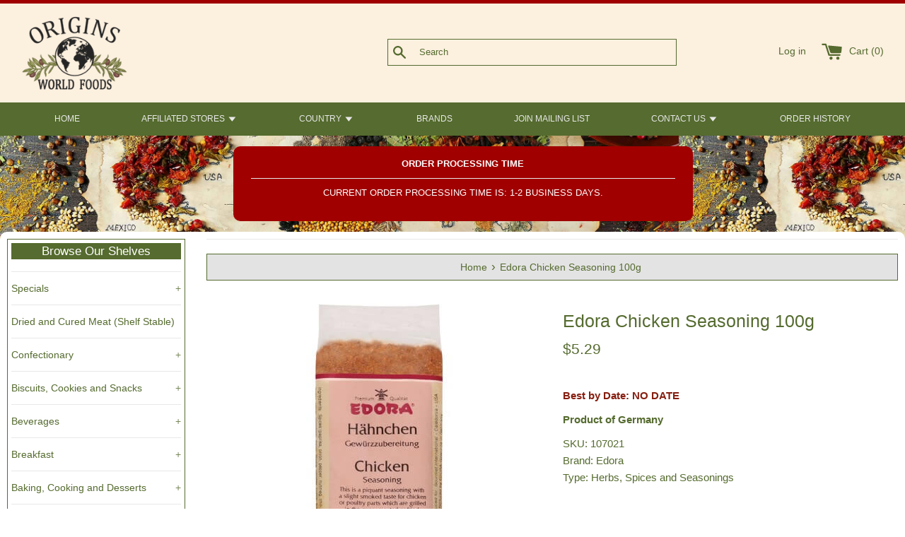

--- FILE ---
content_type: application/javascript; charset=utf-8
request_url: https://searchanise-ef84.kxcdn.com/preload_data.3D3p0P3p6X.js
body_size: 12631
content:
window.Searchanise.preloadedSuggestions=['new arrivals','south africa','cookies biscuits','cadbury dairy milk','south african','german chocolate','galaxy chocolate','christmas crackers','chocolate bar','german food','gluten free','walkers crisps','easter eggs','salad cream','ferrero rocher','german beer','kit kat','jams and spreads','wine gums','robertson’s spice','mr kipling','advent calendar','ritter sport','clotted cream','dairy milk','jaffa cakes','peppermint crisp','christmas pudding','after eight','all gold','christmas cake','mcvities biscuits','red wine','beaded south african','five roses','mince pies','turkish delight','weet bix','ouma rusks','jacobs crackers','white chocolate','quality street','dr oetker','fish paste','fruit cake','british chocolate','dark chocolate','knorr soup','chocolate bars','brown vinegar','nestle smarties','tea bags','black label','curry powder','the belgian','walkers shortbread','tennis biscuits','oval decal','robinsons squash','curry sauce','maize meal','peri peri','cadbury heroes','tim tam','olive oil','dry biltong','selection box','german cookies','bread mix','traditional boerewors','ginger cookies','simba chips','tom smith','wilkin and sons','easter egg','cream soda','hula hoops','mars maltesers','bar one','jelly tots','hot sauce','elizabeth shaw','tin biscuits','meat pies','sugar free','licorice allsorts','black currant','baked beans','orange marmalade','pickled onions','german mustard','cadbury easter eggs','south african flag','ina paarman','black tea','custard cream','rooibos tea','south africa spices','the belgium','custard powder','cadbury crunchie','brown onion','monster munch','mint sauce','walkers oatcakes','lucozade sport','tea towel','hot cross buns','salt and vinegar','digestive biscuit','irn bru','jelly babies','pg tips','yorkshire puddings','rye bread','mini eggs','real german sausages','beaded bracelet','tea bag','chocolate orange','pot noodle','knorr aromat','tayto cheese','pretzel sticks','mustard beer','cadbury mint crisp','of australia','best by february 2022','south african products','pork sausages','milk chocolate','hunters dry','mrs tillys fudge','niederegger marzipan','tomato chutney','passion fruit','worcestershire sauce','best duty','heinz beans','brown onion soup','crosse and blackwell','zergut syrup','chutney chips','asbach brandy','fruit pastilles','romany creams','peach water','hp sauce','futurelife smart food','mango chutney','butter chicken','red cabbage','african key ring','new zealand','nik naks','potjie pot','hot chocolate','branston pickle','so en','mince meat','curry paste','sa flag','thermal box','golden syrup','apricot jam','ketchup chips','beaded letter','curry ketchup','tomato chips','hot curry','buiteman swiss','chocolate cherry','bakers biscuits','tex bar','marzipan stollen','foxs biscuits','sticky toffee pudding','paprika chips','canned soup','100% dark belgium chocolate','peanut butter','pro nutro','milk chocolate digestives','nandos peri-peri','united kingdom','cadbury easter','tayto crisps','gingerbread cookies','potato chips','maggi seasoning','condensed milk','walkers cheese and onion','ginger snaps','hot pickles','pronutro original','fray bentos','biltong spice','black pudding','milka hazelnut','ground coffee','pepper sauce','milky bar','custard creams','brandy butter','odlums coarse wholemeal flour','license plate','german pickles','bisto gravy','oxo cubes','self raising flour','sunlight soap','mini cheddars','weetabix chocolate','fruit cake mix','british sausage','british candy','wheat bix','wellingtons sauce sweet chilli','tomato sauce','british tea','top deck','nandos peri-peri sauces','best duty potjie pot','battenberg cakes','the netherlands','cadbury buttons','alcoholic peach','canned vegetables','brown sauce','ginger bread','dairy milk cadbury','german bread','knorr sauce','scampi fries','ginger biscuits','zoo biscuits','malt vinegar','malt loaf','ice cream','instant coffee','german christmas','cream crackers','ernie els','extra virgin olive oil','chocolate bunny','cadbury fingers','robinsons no added sugar','zoflora concentrated','bakers cream crackers','prawn crackers','bon bon','beaded key ring','nestle peppermint crisp','appletiser sparkling','potato dumplings','breitsamer honig','alcoholic beverages','club milk','pvm bar','mrs tillys','palm oil','lady fingers','shaving cream','cake mix','south african hat','cadbury oreo','maynards wine gums','south mayonnaise','union jack','chocolate biscuit','scone mix','beaded south','schluckwerder plum','malva pudding','lemon curd','king crisps','south africa mayonnaise','cup a soup','party rings','irish cookies','mrs balls chutney','snow balls','marzipan 200g','jacobs cream crackers','dried fruit','robertson’s chicken spice','back oblaten','swizzels squashies','crown national','tom smith crackers','karamalz malt','dr oet','heinz baked beans','caster sugar','original biltong sliced beef steak','laundry soap','lakerol special','spur sauces','marie biscuits','fruit gums','roll on','lemon cream','iwisa 1kg','mrs balls','chocolate liqueurs','hob nobs','cote d’or','honey stick','coffee creamer','sweet chilli','eet sum mor','beaded keyring','cheese and onion','beaded lanyard','mint chocolate','granadilla pulp','casali rum kokos','mango atchar','mixed peel','lady bug','coffee beans','lucozade orange','fig roll','maggi sauce','hug in a mug','salted caramel','iron brew','sea salt','german wine','birds custard','hot cross','mint crisp','mince pie','club orange','durban curry','chilli bite','belgian chocolate','li chocolates','mixed fruit','schweppes lemonade','chocolate sprinkles','poppy seed','terry orange','coles pudding','t shirt','iwisa samp 1kg','mealie meal','candied fruit','dettol liquid','shepherds pie','bar soap','grandma wilds','pakco chili pickle','bon bons','add item 122942','pudding lane','pride biltong','gift card','cadbury egg','nandos pepper','product of scotland','fruit gum','flag it','handy andy','double cream','apple cider','rajah curry','bakewell tarts','mixed spice','orange chocolate','taylors of harrogate','koo beans','roses cordial passion fruit','devon cream','cadbury dairy','cadbury white','prawn cocktail','ginger cake','marrowfat peas','choc kits','iron bru','sausage roll','odlums flour','cadbury flake','german flag','kit kat chunky','milka chocolate','black forest','steak and','pasta sauce','mars bars','yorkshire tea','walkers cheddar','knorr spices','dr soldan','sugar milk chocolate','south africa snacks','ribena blackcurrant','soldan em-eukal','cadbury forest','raspberry syrup','jammie dodgers','raspberry candy','tuc crackers','nairns oatcakes','aunt bessies','ginger beer','bahlsen leibniz','builders tea','shortbread cookies','dipped flake','fruit and nut','lingonberry preserve','plum pudding','german pickle','roses chocolates','bourbon creams','twinings tea','goulash seasonings','sa pride','safari dried fruit','bread dumplings','old speckled hen','fig jam','hungarian paprika','keoghs chips','earl grey','rye flour','cadbury chocolates','nestle south africa','mushy peas','dessert topping','cocoa powder','chocolate biscuits','cherry bakewell','maple syrup','deli crisps','beacon eggs','st dalfour','biltong hooks','nice spicy','ferrero rocher kinder','tip tree','greeting card','orange lucozade','pumpernickel bread','beaded south african letter','bakers tennis doubles','granadilla twist','fish spice','british biscuits','steak and chops','hill biscuits','camphor cream','cadbury bar','white wine','provita biscuits','ornament beaded','branston original pickle','boerewors seasoning','oat cakes','ps bar','crisp bread','kinder egg','mushroom seasoning','thermal shipping','knorr mushroom','brandy beans','imperial leather','cadbury turkish delight','braai salt','colmans sauce','chicken a la king','british brands','jungle oats','snacks south africa','if you','cavendish and harvey','digestive cookies','curly wurly','rum raisin','mi wadi','marzipan cake','kola tonic','chocolate cake','butter cookies','pistachio cream','haggis scottish','german sausages','rich tea biscuits','rice noodles','angel delight','gold cider','bread crumbs','cookies south africa','spotted dick','heinz salad cream','irish tea','cod liver','eccles cakes','mint jelly','violet crumble','pickled onion','vimto squash','loose tea','salt sea','christmas chocolates','the old mill','dominos dominosteine','six gun grill','mister sweets','club mate','rendezvous coffee','kent crisps','canned bread','cadbury south africa','coffee crisp','niederegger christmas','vanilla sugar','patum peperium','moo free','tomato juice','swiss chocolates','creme soda','mr kipling jam tarts','batchelors pasta','tv bar','lion bar','milk bottles','baiser eier','six gun','peppercorn sauce','scottish beer','plain flour','nougat chocolates','filled chocolate','cadbury chocolate','jelly candy','christmas chocolate','funny frisch','steers sauce','nice cookies','time out','walkers prawn','anchovies fish','cadbury eggs','beaded rhino','anthon berg','rock shandy','bitter lemon','poppy seeds','tastic rice','mister sweet','sour cherry','shopping bag','ferrero golden eggs','british flags','border biscuits','marzipan pig','mrs darlingtons','omo washing','haribo cola','water bottle','black forest girl','no sugar','cape malay','creme eggs','christmas cracker','soy sauce','seafood sauce','walkers cheese','bokomo pronutro','robinsons pineapple','maize rice','savanna bottle','cherries chocolate','foxs milk','hot sauces','cadbury biscoff','barley water','chocolate germany','quality street chocolate','selection pack','christmas lebkuchen','pickles garlic','peri peri spice','fanta shokata','nola mayonnaise','robertsons curry','broadway wheels','sauerkraut 810g','canned fruit','cadbury caramel','jacobs kroenung','marshmallow eggs','droste cocoa','cadbury marvellous','aero chocolate','chutney mango','baxters soup','fresh pack','jack daniels','beaded bangle','barry’s tea','ouma boerewors','sour patch','chocolate flakes','cranberry sauce','orange blossom','foxs mint','wellingtons sauce','bounty bar','black cat','frozen products','bar 100g','sorghum porridge','ina paarmans','vegetable soup','super noodles','maynards bassetts wine gums','rowntrees fruit gum','oxo beef','snowflake mix','bassetts liquorice','tartare sauce','choice assorted','hard candy','uncle bens','tin of','nice n spicy','five roses rooibos','cadbury dairy milk easter egg','south african beverages','caramel canned','british of biscuits','caffeine free tea','cadbury bag','fox biscuit','ginger nuts','portuguese seasoning','knorr aromat original seasoning 75g','jelly beans','chicken soup','smokey bacon','coca cola','cadbury fudge','all gold tomato','herman the german','terrys orange chocolate','smoked mackerel','country store','jaffa cake','milky way','germany meat','chocolate ginger','lu cookies','paxo stuffing','uk crisps','bisto powder','cinnamon sticks','nice and spicy','burts crisps mature cheddar and green onion thick cut potato chips 150g','mint imperials','asbach brandy filled','coles christmas pudding','chocolate strawberry','love hearts','blue dragon','dry wors','atora suet','energy bars','cadbury creme','blackcurrant gum','cadbury advent','cookie tin','tea pot','rice pudding','hartleys jelly','stem ginger','branston piccalilli','chocolate drink','simon coll','salad dressing','chocolate easter eggs','coconut milk','coffee candy','malted milk','sunlight dishwashing','cadbury mini rolls','welsh cakes','heinz baked','cookie mix','can milk','chocolate santa','welsh lady','kit kat easter','licorice wheels','beacon marshmallow','am candy','sour candy','syrup of','wine gum case','south africa wine','fitch and leedes blue','christmas soda','dubai chocolate','shipping box','christmas puddings','german stollen','dubai chocolates','wine from south africa','cream stabilizer','chef tomato','product of united kingdom','potato chip','bombay bad boy','fruits candied peel','fanta orange','jacob cookie','roses cordials','chocolate dragon','nandos pepper sauce','snack cadbury','beaded zulu','rum kugeln jamaika','bournville cocoa','lorenz saltletts classic pretzel sticks','balconi coco','vitamalz original','grabower topkuss','pomegranate tea','buttermilk rusk','gift bag','curry in a canned','roses lime','walkers toffee slab','honey nougat','german flour','chocolate fingers','le petit','chocolate slab','asbach chocolate','irish flag','german tin','fish fry','ben shaws','bramley apple','liquor chocolates','farley rusks','marzipan christmas cake','german bag','guylian chocolates','irish candy','decaf coffee','mulled wine','red currant','white star','german alcohol','bende hungarian paprika','niederegger minis','bread sauce','seville orange marmalade','d arbo','hengstenberg barrel 1550g','robertson\'s masterblends','onion soup','usa flag','nestle cream','hellema fourre','british parking','amarula fudge','meat pie','belgium chocolate','sugar cubes','black pepper sauce','teekanne peppermint','grandma wild','castle 90g','mint humbugs','amarula liqueur','chicken spice','walking stick','chocolate buttons','yorkshire pudding','canned meat','sour cream','so gum','chupa chups','northern ireland','flying saucers','fingers covered in dark chocolate','storck merci','tennis biscuit','liver pate','lyle black treacle','dr quendt','barrys irish tea','milk can','aurora bread','brown sugar','honig stick','tablecloth oktoberfest','storz chocolate','all sorts','de ruijter','green tea','novelty tube','fish sauce','cavendish harvey','tea pots','shisanyama seasoning','cadbury easter egg','cadbury snack','raw honey','zoo biscuits south africa','stoney ginger','hazelnut wafer','italian cookies','sparkling wine','irish biscuits','easter candy','german beverages','ouma rusk','walkers salt and vinegar','swedish delicacy','potato pancakes','protein bar','frisco original','rust en stellenbosch','drinking chocolate','jam tart','sour cherries','chai tea','five rose','gold crackers','chocolate hazelnut','walkers shortbread fingers','dishwashing liquid','gut und gunstig','heinz sandwich spread','kuehne pickled silverskin onions','peach chutney','bunny chocolate','loose leaf','marzipan chocolate','milk powder','chocolate eclairs','rum stollen','die cast','nestle milky bar','walkers mince pies','milo powder','wholegrain mustard','glace cherries','nestle after','cartwright and butler','mini rolls','dry lemon','cadbury roses','flash sale','prego sauce','maggi cream of','christmas crackers 8','chocolate filled','spur and french fry dressing','cole’s pudding','cadbury christmas','johnson penaten baby creme','tea bags british','lady preserves lemon','ricola tea','maggi bolognese','box chocolates','fruit mix','for bangers','old forest salami','haribo christmas','muffin mix','weet bix australia','hula hoop','fitch and leedes','cadbury top deck','spur braai sauce','ovaltine chocolate','sugar beans','white sauce','fitch a leedes pink tonic','kinder chocolate','yorkshire teas','5 roses tea','eno fruit','crown national droewors','meat paste','pumpkin seed','massams nougat','marina braai','six scones','south africa candy','citro soda','wilsons toffee','original chutney','impulse body spray','cheese nacks','sticky toffee','pico balla','black olives','south africa flour','wheat pasta','zulu mug','blue riband','wine gums south','black magic','gold biscuits','british brands flag','chakalaka spice','milk easter','farro spaghetti','knorrox stock','knorr dumplings','ouma rusks buttermilk','wire bowls','easter dark','tomato ketchup','jacobs club','sugar free cookie','orange elephant','sa necklace','black treacle','rooibos tea pack of 80 bags','nandos lemon and herb','cheese biscuit','kathi mix','protein bread','sausage seasoning','nescafe gold','chivers marmalade','cream plain flour','bubble gum','lindt chocolates','cream milk','pickled beetroot','potato seasoning','indian style','crunchy nut','schluckwerder marzipan','strawberry rhubarb','springbok rugby','dried fruits','sherbet lemons','chips tyrrells','walkers crisps pack','dundee cake','milka 100g','walkers fruitcake','nola ouma','body wash','canned fish and meat','old jamaica','cadbury mint','wine gum','creme egg','german spaetzle','cadbury chomp','zentis marzipan','golden wonder','nestle milo','quiggins chocolate','potato bake','nestle shreddies','lyles golden syrup','cadbury double decker','dallmayr gold','gugelhupf kuchen','tiptree jelly','coffee filters','heidel advent','cocktail sausages','tunnocks tea cakes','willards flings','product of south africa','funsch pig','rajah mild','strawberry jam','safari drywors','bakers chocolate','crunch 50g','biscuit tin','nyakers ginger snaps','irish chocolate','lemon juice','riegelein bunny','cadbury 5 star','maltabella original','lindt white','choc bis','orange cake','liquorice allsorts','potato dumplings mix','nivea creme','lucky star','powder milk','pie mix','malt drink','thursday cottage','uk flag','soreen loaf','irish chips','egg noodles','roses passion fruit','beaded ornament','bread crumbs 1kg','hunters schnitzel','nestle quality street','bonne maman','caviar spread','vinegar salt','sandwich spread','figgy pudding','sweet chili sauce','house of edinburgh','dutch mix','quince jelly','yorkshire gold','gluten free free','irish bread','fruit cakes','tetley decaf','tikka masala','sausage s','sea salt and pepper','noyan preserve','pommes sauce','rice crackers','british white','mar biscuit','marmite crisps','christmas poppers crackers','cherry jam','thorntons toffee','ritter hazelnuts','toffee crisp','hard sauce','norfolk manor','koo chakalaka','cadbury turkish','walkers toffees','rum balls','strawberry tea','hp sauce original','ceres litchi','mustard pickles','madras curry powder','elderberry syrup','jam jar','marshmallow candy','chocolate no sugar','kitkat chunky','thomy senf','kosher chocolate','mars bar','masala curry','black pepper','colmans horseradish','schweppes lemon','beaded christmas ornament','elderflower syrup','tayto crisp','chocolate spread','salad dressings','british flag','selection box cadbury','chocolate bar 100g milka','baileys irish','monte carlo','happy hippo','wiener schnitzel','brandy sauce','delba protein bread','the belg','mushroom sauce','iced cake','worcester sauce','nice biscuits','corn meal','baileys chocolate','gut and gunstig butter whirl biscuits','assam loose leaf','smoked paprika','cream caramels','boboti spice','iwisa maize','cadbury dairy milk fruit and','tea cakes','lemon meringue','monkey gland sauce','iced cakes','nandos hot','marzipan niederegger','sweet and sour','devon custard','white asparagus','breakfast biscuits','cake chocolate','beef bourguignon 40g','cadbury chocolate fingers','roses lime marmalade','walkers chips','paprika sauce','cadbury dark','ambrosia custard','chip shop curry','terry\'s orange','hot maggi','robertsons steak','vanilla sauce','picnic bar','litchi juice','tiptree pudding','energy drink','bakers nuttikrust','cadbury calendar','scottish fudge','kit kat santa','red raspberry','mrs tilly','simpkins botanicals','lucozade sport orange','chocolate butt','horlicks malted','walkers liquorice','marvellous creations','walnut whip','milka chocolate bar','dark chocolate brandy','tetley original','mr organic','sa decal','cadbury chocolate mint','mini allsorts liquorice','agar agar','rowntrees fruit pastilles','cheese crackers','robertsons marmalade','snack a jack','beadwork varies','vinolia soap','yellow mustard','cream of asparagus','weetabix banana','aromat refill','christmas bread','chocolate wine','loose teas','soup mix','keoghs truffle','chocolate weetabix','fray bento','english candy','spillers peri','nestle aero milk','vegan candy','mars hot','cherry sauce','cumberland sauce','all good','napolitanke wafers','cadbury puds','smoked salmon','turkish delight rose','organic extra virgin olive oil','cadbury selection','pepper steak','smarties bar','mr sweet','cabbage leaves','eierlikoer bonbons','tree decorations','bendicks bittermints','schweppes orange','mabela meal','heat damage','chocolate ornaments','easy mix','cheese crisps','smoked salt','christmas crackers 12','cream of mushroom','christmas crackers red','heat sensitive box','mini bag','gold cup','tomato soup','fa deo body','bahlsen cookies','knorr lachs','christmas stocking','bbq spice','twinings christmas','mix beef','royal chocolates','schogetten chocolate','jam on','old gold','rye crisps','magnesium orange','sultana cake','super maize','de ruijter dark chocolate sprinkles','dark chocolate ginger','safari fruit mix','odlums wholemeal','marzipan 500g','spring onion','grand pa','best biscuits','walker’s assorted toffees','tea original','russian style','beef bouillon','safari mebos','christmas biscuits','summer fruit','tea set','spicy tomato','union jack mug','quavers cheese','date jam','beaded letter d','canada spices','nut breakfast','gentle soap','face cream','black cherry jam','ginger nut','willards crinkle','mineral water','snowflake cake flour','ina paarman cake','pro vita','white malt','crosse a blackwell','pakco mango','willards tomato','cadbury flake uk','steers seasoning','cru chie','coffee bags','all gold tomato sauce','fitch a leedes indian tonic','almdudler fresh','soup minestrone','tom tom','oatibix biscuits','rice cakes','sandwich cookies','buttons orange','simonsig wine','traditional crumpets','pickled fish','scooter black','tokara wine','typhoo tea','joko tea','beyers sweetie pie','german butter','vinegar hengstenberg','south africa spaghetti','south africa coffees','south africa soup','south africa biscuits','south africa baked beans','tiptree lemon curd','schicht nougat','90% and dark belgium chocolate','almond speculass','no sugar jam','nandos sauces','garlic salt','black sauces','vimto cordials','milk boy swiss chocolates','sardines of','dark chocolate cookies','my motto','chorley cakes','fanta lemon','coffee syrup','baking soda','chocolate cadbury','german candy','taj mahaal','st george','rum and raisin','white eggs','walkers assorted','maynards liquorice','mars biscuits','ferrero rocher kinder surprise','south africa map','beaded key','duca dalba','milka mix','grains of','gold mcvities','puszta salad','guava halves','herb sauce','rosehip and','beaded sunglasses lanyard','thorntons easter','easter chocolate','star anise whole','beef cubes','wimpy sauce','beaded tree','r whites','funky ouma','mrs darlington\'s','wicklein pfefferneusse','cayenne pepper','grape leaves','garlic powder','alphabet keyring','lemon candy','lemon candyl','magic stars','lyons tea','toothpick flags','honey mustard','sardinenfilets piri piri','five roses 200','cadbury nest','butter bean','malt powders','ginger ale','cherry ripe','menthol eucalyptus','wotsits cheese','sesame seeds','droste zartbitter','robertsons veggie','jacobs coffee','australian liquorice','cheese sauce','soft nougat','split peas','mince spices','she’ll pasta','oatmeal porridge','nestle white smarties','south afr','chocolate logs','beef oxo','mug cake','sweet cherry','ps bars','haas multivitamin','kinder advent','sweet corn','williams cider','koo corn','chewing gum','berry jam','rote johannisbeere','walkers wotsits','maynard jelly babies','red bush tea','bakers marie','sauce sweet chilli','walker cheese','milka cookie','aero 85g','peppermint tea','decaf roses','hero jam','mozart kugeln','macadamia nut','ireland flag','plum butter','duerrs marmalade','hazelnut butter','uk soda','dark beer','giant beans','bors magic','zoo biscuit','favorit jam','iron on','mars galaxy','bournville buttons','alce nero','haribo gold','curry soup','i germany bag','christmas selection','sweet peppers','heinz cream of','welsh tea','oval reflective','tea biscuits','darvilles of windsor royalty assam','delba bread','chestnut puree','coconut milk chocolate','wurst sauce','walkers ready salted','stollen 200g','sweet hungarian','cream of chicken','mcvities crawford family circle biscuits box','united kingdom flag','french cookies','cake fruit','garlic oil','aurora soft','fruit salad','sage drops','german vinegar','dr knoll','norfolk pies','lemon ginger','kanonkop cape blend','jacobs 200g','lebkuchen milk','pineapple cubes','canned food','rustic landbrot','the english lavender','chivers blackcurrant','bay leaves','appel filetierte bratheringe','big turk','cafe noir','wasa crackers','assorted chocolates','sultana and cherry','knorr chicken','panettone cake','melon ginger jams','pear drops','knorr vegetable','hunky dory','swiss roll','nandos mild','mcvities chocolate digestives','chopped kale','robinsons orange','no added sugar','horseradish sauce','tango orange','meal meal','midget gems','mars chocolate','yorkie raisin','australian creams','all gold curry','gift cards','herring smoked','french fries','paxo sage','ginger jams','candied fruit mix','indian tea','schlunder christ','milka white chocolate','pudding 400g','cherry nougat','stollen 1kg','twinings blackcurrent','of chocolate','pork gravy','fish batter','bassetts jelly','mini rolls apricot','cheddar biscuits','herbal cream','fruit drinks','lemon wafer','chocolate coins','spice bag','paella rice','romeo delight','christmas cookie','apple juice','golden breadcrumbs','south africa dried fruit','candy and chocolate','swizzels minions','tea cosy','xo sauce','self flour','telephone box','ginger beverages','fruit cake with','cocktail cherries','safari vinegar','knorr fix','chocolate candy','parma violets','lambertz dominos','milka dark','honeycomb crunch','safari 2kg','cadbury cookie','moirs custard','walkers christmas shortbread cookies','caramel sauce','pakco madras','cadbury gingerbread','german rum','lemon fanta','vegan chocolate','brandy snaps','haribo goldbaeren','beacon hen eggs','kp peanuts','schwartz curry','peri peri robertsons','stock cubes','choco mel','fu fu','curry leaves','he fig','twinings english','mcvities hobnobs','knorr ketchup','kinder surprise','low sugar','knorr dill','guava roll','haribo bear','blue label marie','chocolate gift','the original cake','tin milk','schlunder christ-stollen','cheese curls','im glas','milkybar milo','blood sausage','dalfour ginger','rhubarb soda','impulse musk','red licorice','jamaican ginger','bakers assorted','le lude','ginger marmalade','chicken curry','chocolate seashells','cream of soup','tennis rusks','choc marzipan','all over iced fruit','rich tea','kanonkop kadette','sauerkraut juice','cadbury delight','five roses tea','nescafe decaf','china mug','lemon lime','rob minc','apple pies','canned soup germany','elephant black','herring fillets in tomato','milk tray','senf scharf-hot','south african snack','1kg tastic rice','terry choc orange easter egg','stock cube','liquorice toffee','herring mustard','captain morgan','chocolates box','cadbury cream','storz bunny','pancake mix','hot chutney','blackberry jam','pudding lane crackers','ahmad strawberry','cadbury cake','rugenfisch retro','chocolate advent calendar','non alcoholic','rose tea','pataks mango chutney','red rice','watermelon preserve','ha ground black peppers','cadbury shortcake','ambrosia rice','fruity cranberry sauce','cream cracker','strawberry and cream','nandos perinaise','royal creams','chocolate bottle','sun dried','koo curry','dr oetker cake','irish black','sponge cake','homann pommes','brandy pudding','sponge puddings','tea filters','black tea bags','german cherry','vimto fizzy','nestle advent cal','original cake company','tom smith red','irish stout','murray mint','cadbury bubbly','egg liqueur','bahlsen choco wafers','of saffron','beaded ball','washing powder','yorkshire decaf','spare rib','teekanne rooibos','door mat','nestle milkybar','foxs sweets','apple wine','bourbon cookies','guava fruit','biscuit in tin','chocolate dark','cadbury selection box','whole bean coffee','tea loose','and roast seasoning','gift box','german bags','milk boy','dairy milk 360','pom bear','baxters caramelized','cadbury raisins','walkers toffee','banana flavour milk','nestle easter egg aero','zergut lutenica','marzipan loaf','nik nak','christmas tins','pretzel salt','tea towel scot','bisto onion gravy','iwisa maize meal','creme brulee','lime marmalade','lindor lindt','milk chocolate milka','marmite yeast','stir fry','spice for rice','paulaner alcohol','pea calendar','basmati rice','australian chocolate','onion rings','weissella oblaten lebkuchen schokoliert','union jack bag','blackcurrant curd','cheese spread','liqueur cake','a sticker','irish shamrock','freddy hirsch','burts crisps','pickled cabbage','shower gel','trebor mints','chocolate chips','bead bracelet','soda bread','dairy milk chocolate','weiss 200g','heidel christmas','choco leibniz','haribo primavera erdbeeren','crown national biltong','wild berry','osmans taj','heat sensitive','roast potato','premier braaipap','french flag','mr kipling battenberg','excelsior cabernet','blackcurrant jam','oros orange','hot chutney sauces','spices for','english crisps','gustafs duos','crispy crunch','judys pickled','gingerbread chocolate covered','chili peppers','cola tonic','provita multigrain','batchelors peas','cream rackers','coarse cut','ina paarmans seasoning','meringue nests','tea basket','pyramid tea','irish shortbread','beaded elephant','british foods','zotz watermelon','three pepper sauce','penaten baby','sour cream and onion','dairy milk mint','ace instant porridge','snowflake self raising flour','walker chips','deutsche kuche','ingrams camphor','root beer','nivea soap bar','onion relish','corn beef in can','corn beef','belgian seashells','products of','corn flakes','raisin bran','fa soap','kraft vegemite','a paper','pfefferneusse cookie','ca dy','cola cap','amina’s spice','butter toffee','mackerel in tomato','rubicon still','anise candy','rhubarb custard','kit kat coffee','white irish','toblerone swiss','palm free','dried vegetables','soup vegetables','sour dough bread','bolands fig','african rub','australian candy','rowntrees randoms bag','vimto squash still','ribena blackcurrant juice','wilkin and sons tiptree','buttermilk rusks','bakers rusks','tiptree cranberry','creamy maize','bitter orange','tiptree brown sauce','and monis','walkers christmas','bags of bites','large box','gold n crispy','king korn','five roses tea bags','cadbury boost','peanut candy','peanut crunch','passion fruit curd','spreewaldhof spreewald','british teacakes','grape juice','develey weisswurst sweet mustard','develey sweet','chili vinegar','white onion','layered nougat','spice pack','manuka honey','pot roast','dairy milk snack','snack bar','cranberry lime','dishes new','omo washing powder','ritter hazelnut','chocolate cookie','bo’s iced','coffee chocolate','roast potato seasonings','lingonberry jam','maracuja snickers','christmas cale','french butter','jugais fig','bakers shortbread','butter rusks','cadbury bubbl','steak and chop','and beans','herring in','nandos medium','marzipan paste','dark chocolate marzipan','fry sauce','south africa soups','crystallized ginger','finger board','terrys chocolate','bag of sweets','ostrich orange','maggi wirtshaus','fruit bread with','fruit bread','hazelnut spread','plastic tub','barley vinagar','toffee south africa','endearmints south','melon preserve','orange crisp','walkers crisps squares','wasa crispbread','milky mint','spicy curry','south african curry sauce','durban curry sauce','mincemeat pies','bokomo pro','haribo fizzy cola','cadbury dairy milk buttons','mars bar 51g','conte lemoncello','red onion','maynards liquorice allsorts','lime curd','yum yum','maltesers hot','mars ho','tom smi','ace instant','pie in a tin 425g','orange at','original biltong','tin with chocolates','beans heinz','brown tea','citrus peel','gold bars','flour to','battenberg cake','skittles giants','lemon drops','lady bugs milchschokolade','pinotage wine','english fudge','german cheese','haribo jelly babies','beef suet','silene chardonnay','knorr beef','earl grey tea bags','knorr potato dumplings','sticky puddings','black liquorice','german coffee','walkers caramel','mess cono','international shipping box','rowntree pastilles','cadbury chocolate biscoff','mrs da','loose black tea','davidoff fine aroma','hp sauces','snap pot','gourmet jam','g’s jam','oetker quark','english mustard','thermal shipping box','canned ham','passion fruit drink','haribo mint','pickled red cabbage','cadbury pudding','south african candy','tomato bolognese','gingerbread house','mars drink','caramel tea','belgian milk chocolate','haribo sour','heat box','chocolate wafers','jam tarts','jam tea','dr oetker vanilla sauce','wicklein cinnamon stars','cream toffee','green beans','mushroom cup of','walk luxury','stir in sauce','stir in','chocolate advent','with brandenburg','snow oreo','mild curry powder','old salami','haribo tangfastics','milk boy swiss chocolates with','shepherds pie seasoning','guinness seasoning mix','orange cranberry','festive shapes','fruitella blackcurrant','peppa pig','muesli rusks','jacobs selection','edle tropfen','hi energy','cup a soup asparagus','orange liqueur','mcvities milk chocolate','odlums plain flour','chocolate alcohol','batchelors marrowfat','cad crunchie','clipper tea','cadbury honeycomb','sweet chili','freddy hirsch biltong spice original kosher 1kg','crown national drywors droewors seasoning kosher 1kg','freddy hirsch boerewors spice grabouw 1kg','bread mixes from germany','bread mixes','mr pies','weiss pfeffernuesse','almond cookie','wine filled','gluten free vegan','gluten free and vegan','pot noodles','daddies sauce','lebkuchen 500g','brandy irish','irish afternoon tea','cadbury jelly popping candy','marzipan almond','bakers zoo','brain and','knorr cook in bags','nestle smarties orange','koo canned fruit peach','chutney original','christmas candy','german candies','lemon hard','roses tin','cadbury freddo','golden vegetable','golden vegetables','tom sea','frozen traditional','koo beetroot','giant bar','galaxy bar','mcvities tea','finland is','hot and spicy','apple blackcurrant','ma marmalade','black currant ribena','black currant cordials','christmas gluten free','white cherry jam','hollow santa','dettol liquid antiseptic','sarsons malt vinegar','knorr ofen-paprika','fitch a leedes','free rusks','caramel spread','green seasoning','mushrooms sauce','christmas slices','butlers irish','sugar beet syrup','smoked fish','use chocolate','fruit mince','alcohol pudding','hungarian sweet paprika','panettone box','tonic water','green sauce','kuchenmeister baumkuchen','schweppes bitter lemon','nescafe instant coffee','distilled malt vinegar','nestle santa','schluckwerder schokoladenkranze','nestle kit kat selection box','nestle quality','nes quality','fritt chewy cherry candy strips','wilk pudding','belgian beer','epicure apricot','freddy hirsch biltong spice','wellingtons chutney','pot soup','o clock','bee dark mint','baki g powder','black oil','orange tangerine','mcvities gold','walker pud','raspberry chocolate biscuits','royal chocolate','selection packs','selection acks','wagon wheels','de rica','tomato paste','cream flour','marzipan chocolates','ml soups','chorley cake','5 spice powder','twisties cheese','bongo cheese','apple cinnamon','black grape','grapefruit marmalade','rye crispbread','rye crisp','chef vinegar','muesli rusk','dairy milk 180g','sharwoods p','nestle milky','koo guava','maggi sauerbraten','familia original','mango atcha','fruit mixers','black jack aniseed','licorice ice','vegetarian spread','cookies biscuits dark chocolate','cookies biscuits ginger','coarse wholemeal flour','coarse wholemeal','russian style dill','portuguese chicken','cadbury dairy milk 180g','nestle caramel','butter cake','red curry','strawberry wafers','tomato onion pecorino','german pretzels','hot pepper','cad eclairs','chips crisps ketchup','nes fruit pas','vinegar crisps','christmas paper','paper vintage','robertsons spices','tea candy','best biscuits rusks','ginger jam','ginger dark chocolate','nestle quality street purple chocolate','english fruit','boerewors spice','chicken chasseur','dip dip','beef stock','old forest','tea tree oil','suet 200g','dolly mixtures'];